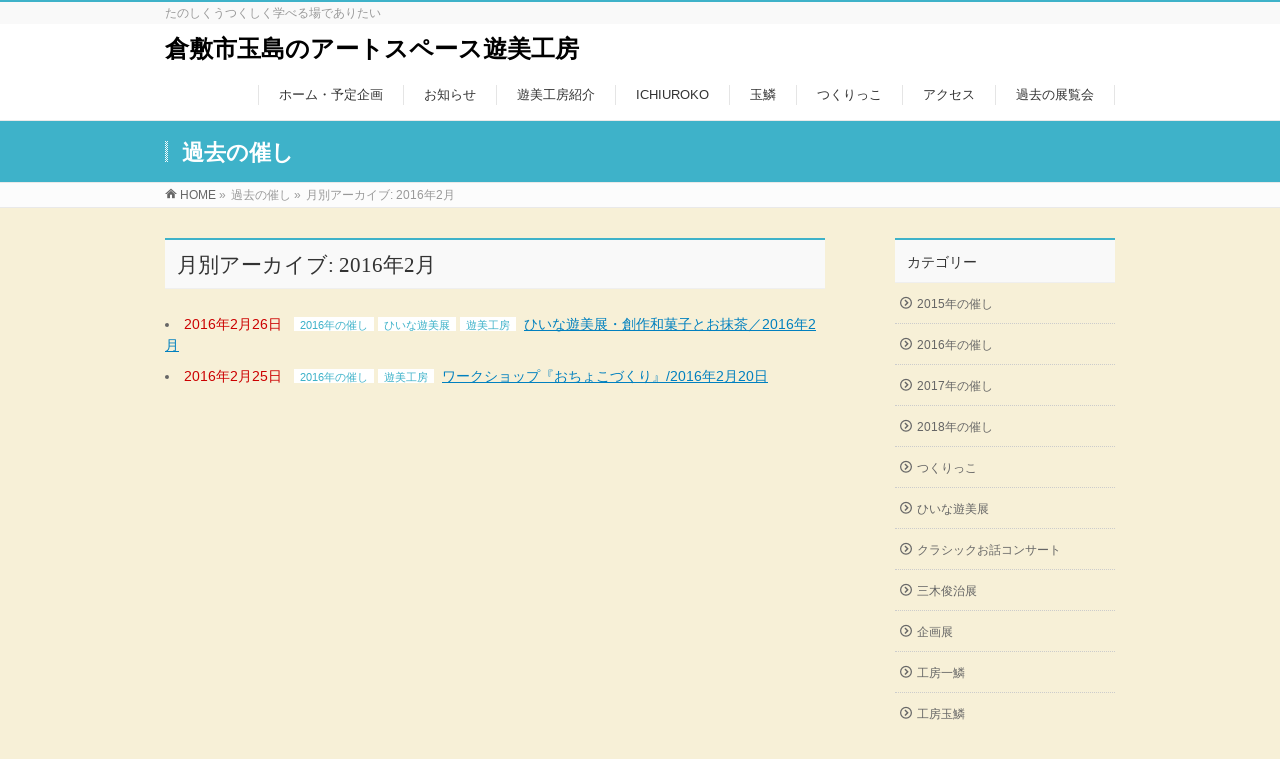

--- FILE ---
content_type: text/html; charset=UTF-8
request_url: https://yumikobo.org/archives/date/2016/02?post_type=post
body_size: 8284
content:
<!DOCTYPE html>
<!--[if IE]>
<meta http-equiv="X-UA-Compatible" content="IE=Edge">
<![endif]-->
<html xmlns:fb="http://ogp.me/ns/fb#" lang="ja">
<head>
<meta charset="UTF-8" />
<title>月別アーカイブ: 2016年2月 | 倉敷市玉島のアートスペース遊美工房</title>
<meta name="description" content="2016年2月 の記事。 倉敷市玉島のアートスペース遊美工房 たのしくうつくしく学べる場でありたい" />
<link rel="start" href="https://yumikobo.org" title="HOME" />
<!-- BizVektor v1.8.8 -->

<meta id="viewport" name="viewport" content="width=device-width, initial-scale=1">
<meta name='robots' content='max-image-preview:large' />
	<style>img:is([sizes="auto" i], [sizes^="auto," i]) { contain-intrinsic-size: 3000px 1500px }</style>
	<link rel='dns-prefetch' href='//html5shiv.googlecode.com' />
<link rel='dns-prefetch' href='//maxcdn.bootstrapcdn.com' />
<link rel='dns-prefetch' href='//fonts.googleapis.com' />
<link rel="alternate" type="application/rss+xml" title="倉敷市玉島のアートスペース遊美工房 &raquo; フィード" href="https://yumikobo.org/feed" />
<link rel="alternate" type="application/rss+xml" title="倉敷市玉島のアートスペース遊美工房 &raquo; コメントフィード" href="https://yumikobo.org/comments/feed" />
<script type="text/javascript">
/* <![CDATA[ */
window._wpemojiSettings = {"baseUrl":"https:\/\/s.w.org\/images\/core\/emoji\/15.0.3\/72x72\/","ext":".png","svgUrl":"https:\/\/s.w.org\/images\/core\/emoji\/15.0.3\/svg\/","svgExt":".svg","source":{"concatemoji":"https:\/\/yumikobo.org\/wp-includes\/js\/wp-emoji-release.min.js?ver=6.7.4"}};
/*! This file is auto-generated */
!function(i,n){var o,s,e;function c(e){try{var t={supportTests:e,timestamp:(new Date).valueOf()};sessionStorage.setItem(o,JSON.stringify(t))}catch(e){}}function p(e,t,n){e.clearRect(0,0,e.canvas.width,e.canvas.height),e.fillText(t,0,0);var t=new Uint32Array(e.getImageData(0,0,e.canvas.width,e.canvas.height).data),r=(e.clearRect(0,0,e.canvas.width,e.canvas.height),e.fillText(n,0,0),new Uint32Array(e.getImageData(0,0,e.canvas.width,e.canvas.height).data));return t.every(function(e,t){return e===r[t]})}function u(e,t,n){switch(t){case"flag":return n(e,"\ud83c\udff3\ufe0f\u200d\u26a7\ufe0f","\ud83c\udff3\ufe0f\u200b\u26a7\ufe0f")?!1:!n(e,"\ud83c\uddfa\ud83c\uddf3","\ud83c\uddfa\u200b\ud83c\uddf3")&&!n(e,"\ud83c\udff4\udb40\udc67\udb40\udc62\udb40\udc65\udb40\udc6e\udb40\udc67\udb40\udc7f","\ud83c\udff4\u200b\udb40\udc67\u200b\udb40\udc62\u200b\udb40\udc65\u200b\udb40\udc6e\u200b\udb40\udc67\u200b\udb40\udc7f");case"emoji":return!n(e,"\ud83d\udc26\u200d\u2b1b","\ud83d\udc26\u200b\u2b1b")}return!1}function f(e,t,n){var r="undefined"!=typeof WorkerGlobalScope&&self instanceof WorkerGlobalScope?new OffscreenCanvas(300,150):i.createElement("canvas"),a=r.getContext("2d",{willReadFrequently:!0}),o=(a.textBaseline="top",a.font="600 32px Arial",{});return e.forEach(function(e){o[e]=t(a,e,n)}),o}function t(e){var t=i.createElement("script");t.src=e,t.defer=!0,i.head.appendChild(t)}"undefined"!=typeof Promise&&(o="wpEmojiSettingsSupports",s=["flag","emoji"],n.supports={everything:!0,everythingExceptFlag:!0},e=new Promise(function(e){i.addEventListener("DOMContentLoaded",e,{once:!0})}),new Promise(function(t){var n=function(){try{var e=JSON.parse(sessionStorage.getItem(o));if("object"==typeof e&&"number"==typeof e.timestamp&&(new Date).valueOf()<e.timestamp+604800&&"object"==typeof e.supportTests)return e.supportTests}catch(e){}return null}();if(!n){if("undefined"!=typeof Worker&&"undefined"!=typeof OffscreenCanvas&&"undefined"!=typeof URL&&URL.createObjectURL&&"undefined"!=typeof Blob)try{var e="postMessage("+f.toString()+"("+[JSON.stringify(s),u.toString(),p.toString()].join(",")+"));",r=new Blob([e],{type:"text/javascript"}),a=new Worker(URL.createObjectURL(r),{name:"wpTestEmojiSupports"});return void(a.onmessage=function(e){c(n=e.data),a.terminate(),t(n)})}catch(e){}c(n=f(s,u,p))}t(n)}).then(function(e){for(var t in e)n.supports[t]=e[t],n.supports.everything=n.supports.everything&&n.supports[t],"flag"!==t&&(n.supports.everythingExceptFlag=n.supports.everythingExceptFlag&&n.supports[t]);n.supports.everythingExceptFlag=n.supports.everythingExceptFlag&&!n.supports.flag,n.DOMReady=!1,n.readyCallback=function(){n.DOMReady=!0}}).then(function(){return e}).then(function(){var e;n.supports.everything||(n.readyCallback(),(e=n.source||{}).concatemoji?t(e.concatemoji):e.wpemoji&&e.twemoji&&(t(e.twemoji),t(e.wpemoji)))}))}((window,document),window._wpemojiSettings);
/* ]]> */
</script>
<style id='wp-emoji-styles-inline-css' type='text/css'>

	img.wp-smiley, img.emoji {
		display: inline !important;
		border: none !important;
		box-shadow: none !important;
		height: 1em !important;
		width: 1em !important;
		margin: 0 0.07em !important;
		vertical-align: -0.1em !important;
		background: none !important;
		padding: 0 !important;
	}
</style>
<link rel='stylesheet' id='wp-block-library-css' href='https://yumikobo.org/wp-includes/css/dist/block-library/style.min.css?ver=6.7.4' type='text/css' media='all' />
<style id='classic-theme-styles-inline-css' type='text/css'>
/*! This file is auto-generated */
.wp-block-button__link{color:#fff;background-color:#32373c;border-radius:9999px;box-shadow:none;text-decoration:none;padding:calc(.667em + 2px) calc(1.333em + 2px);font-size:1.125em}.wp-block-file__button{background:#32373c;color:#fff;text-decoration:none}
</style>
<style id='global-styles-inline-css' type='text/css'>
:root{--wp--preset--aspect-ratio--square: 1;--wp--preset--aspect-ratio--4-3: 4/3;--wp--preset--aspect-ratio--3-4: 3/4;--wp--preset--aspect-ratio--3-2: 3/2;--wp--preset--aspect-ratio--2-3: 2/3;--wp--preset--aspect-ratio--16-9: 16/9;--wp--preset--aspect-ratio--9-16: 9/16;--wp--preset--color--black: #000000;--wp--preset--color--cyan-bluish-gray: #abb8c3;--wp--preset--color--white: #ffffff;--wp--preset--color--pale-pink: #f78da7;--wp--preset--color--vivid-red: #cf2e2e;--wp--preset--color--luminous-vivid-orange: #ff6900;--wp--preset--color--luminous-vivid-amber: #fcb900;--wp--preset--color--light-green-cyan: #7bdcb5;--wp--preset--color--vivid-green-cyan: #00d084;--wp--preset--color--pale-cyan-blue: #8ed1fc;--wp--preset--color--vivid-cyan-blue: #0693e3;--wp--preset--color--vivid-purple: #9b51e0;--wp--preset--gradient--vivid-cyan-blue-to-vivid-purple: linear-gradient(135deg,rgba(6,147,227,1) 0%,rgb(155,81,224) 100%);--wp--preset--gradient--light-green-cyan-to-vivid-green-cyan: linear-gradient(135deg,rgb(122,220,180) 0%,rgb(0,208,130) 100%);--wp--preset--gradient--luminous-vivid-amber-to-luminous-vivid-orange: linear-gradient(135deg,rgba(252,185,0,1) 0%,rgba(255,105,0,1) 100%);--wp--preset--gradient--luminous-vivid-orange-to-vivid-red: linear-gradient(135deg,rgba(255,105,0,1) 0%,rgb(207,46,46) 100%);--wp--preset--gradient--very-light-gray-to-cyan-bluish-gray: linear-gradient(135deg,rgb(238,238,238) 0%,rgb(169,184,195) 100%);--wp--preset--gradient--cool-to-warm-spectrum: linear-gradient(135deg,rgb(74,234,220) 0%,rgb(151,120,209) 20%,rgb(207,42,186) 40%,rgb(238,44,130) 60%,rgb(251,105,98) 80%,rgb(254,248,76) 100%);--wp--preset--gradient--blush-light-purple: linear-gradient(135deg,rgb(255,206,236) 0%,rgb(152,150,240) 100%);--wp--preset--gradient--blush-bordeaux: linear-gradient(135deg,rgb(254,205,165) 0%,rgb(254,45,45) 50%,rgb(107,0,62) 100%);--wp--preset--gradient--luminous-dusk: linear-gradient(135deg,rgb(255,203,112) 0%,rgb(199,81,192) 50%,rgb(65,88,208) 100%);--wp--preset--gradient--pale-ocean: linear-gradient(135deg,rgb(255,245,203) 0%,rgb(182,227,212) 50%,rgb(51,167,181) 100%);--wp--preset--gradient--electric-grass: linear-gradient(135deg,rgb(202,248,128) 0%,rgb(113,206,126) 100%);--wp--preset--gradient--midnight: linear-gradient(135deg,rgb(2,3,129) 0%,rgb(40,116,252) 100%);--wp--preset--font-size--small: 13px;--wp--preset--font-size--medium: 20px;--wp--preset--font-size--large: 36px;--wp--preset--font-size--x-large: 42px;--wp--preset--spacing--20: 0.44rem;--wp--preset--spacing--30: 0.67rem;--wp--preset--spacing--40: 1rem;--wp--preset--spacing--50: 1.5rem;--wp--preset--spacing--60: 2.25rem;--wp--preset--spacing--70: 3.38rem;--wp--preset--spacing--80: 5.06rem;--wp--preset--shadow--natural: 6px 6px 9px rgba(0, 0, 0, 0.2);--wp--preset--shadow--deep: 12px 12px 50px rgba(0, 0, 0, 0.4);--wp--preset--shadow--sharp: 6px 6px 0px rgba(0, 0, 0, 0.2);--wp--preset--shadow--outlined: 6px 6px 0px -3px rgba(255, 255, 255, 1), 6px 6px rgba(0, 0, 0, 1);--wp--preset--shadow--crisp: 6px 6px 0px rgba(0, 0, 0, 1);}:where(.is-layout-flex){gap: 0.5em;}:where(.is-layout-grid){gap: 0.5em;}body .is-layout-flex{display: flex;}.is-layout-flex{flex-wrap: wrap;align-items: center;}.is-layout-flex > :is(*, div){margin: 0;}body .is-layout-grid{display: grid;}.is-layout-grid > :is(*, div){margin: 0;}:where(.wp-block-columns.is-layout-flex){gap: 2em;}:where(.wp-block-columns.is-layout-grid){gap: 2em;}:where(.wp-block-post-template.is-layout-flex){gap: 1.25em;}:where(.wp-block-post-template.is-layout-grid){gap: 1.25em;}.has-black-color{color: var(--wp--preset--color--black) !important;}.has-cyan-bluish-gray-color{color: var(--wp--preset--color--cyan-bluish-gray) !important;}.has-white-color{color: var(--wp--preset--color--white) !important;}.has-pale-pink-color{color: var(--wp--preset--color--pale-pink) !important;}.has-vivid-red-color{color: var(--wp--preset--color--vivid-red) !important;}.has-luminous-vivid-orange-color{color: var(--wp--preset--color--luminous-vivid-orange) !important;}.has-luminous-vivid-amber-color{color: var(--wp--preset--color--luminous-vivid-amber) !important;}.has-light-green-cyan-color{color: var(--wp--preset--color--light-green-cyan) !important;}.has-vivid-green-cyan-color{color: var(--wp--preset--color--vivid-green-cyan) !important;}.has-pale-cyan-blue-color{color: var(--wp--preset--color--pale-cyan-blue) !important;}.has-vivid-cyan-blue-color{color: var(--wp--preset--color--vivid-cyan-blue) !important;}.has-vivid-purple-color{color: var(--wp--preset--color--vivid-purple) !important;}.has-black-background-color{background-color: var(--wp--preset--color--black) !important;}.has-cyan-bluish-gray-background-color{background-color: var(--wp--preset--color--cyan-bluish-gray) !important;}.has-white-background-color{background-color: var(--wp--preset--color--white) !important;}.has-pale-pink-background-color{background-color: var(--wp--preset--color--pale-pink) !important;}.has-vivid-red-background-color{background-color: var(--wp--preset--color--vivid-red) !important;}.has-luminous-vivid-orange-background-color{background-color: var(--wp--preset--color--luminous-vivid-orange) !important;}.has-luminous-vivid-amber-background-color{background-color: var(--wp--preset--color--luminous-vivid-amber) !important;}.has-light-green-cyan-background-color{background-color: var(--wp--preset--color--light-green-cyan) !important;}.has-vivid-green-cyan-background-color{background-color: var(--wp--preset--color--vivid-green-cyan) !important;}.has-pale-cyan-blue-background-color{background-color: var(--wp--preset--color--pale-cyan-blue) !important;}.has-vivid-cyan-blue-background-color{background-color: var(--wp--preset--color--vivid-cyan-blue) !important;}.has-vivid-purple-background-color{background-color: var(--wp--preset--color--vivid-purple) !important;}.has-black-border-color{border-color: var(--wp--preset--color--black) !important;}.has-cyan-bluish-gray-border-color{border-color: var(--wp--preset--color--cyan-bluish-gray) !important;}.has-white-border-color{border-color: var(--wp--preset--color--white) !important;}.has-pale-pink-border-color{border-color: var(--wp--preset--color--pale-pink) !important;}.has-vivid-red-border-color{border-color: var(--wp--preset--color--vivid-red) !important;}.has-luminous-vivid-orange-border-color{border-color: var(--wp--preset--color--luminous-vivid-orange) !important;}.has-luminous-vivid-amber-border-color{border-color: var(--wp--preset--color--luminous-vivid-amber) !important;}.has-light-green-cyan-border-color{border-color: var(--wp--preset--color--light-green-cyan) !important;}.has-vivid-green-cyan-border-color{border-color: var(--wp--preset--color--vivid-green-cyan) !important;}.has-pale-cyan-blue-border-color{border-color: var(--wp--preset--color--pale-cyan-blue) !important;}.has-vivid-cyan-blue-border-color{border-color: var(--wp--preset--color--vivid-cyan-blue) !important;}.has-vivid-purple-border-color{border-color: var(--wp--preset--color--vivid-purple) !important;}.has-vivid-cyan-blue-to-vivid-purple-gradient-background{background: var(--wp--preset--gradient--vivid-cyan-blue-to-vivid-purple) !important;}.has-light-green-cyan-to-vivid-green-cyan-gradient-background{background: var(--wp--preset--gradient--light-green-cyan-to-vivid-green-cyan) !important;}.has-luminous-vivid-amber-to-luminous-vivid-orange-gradient-background{background: var(--wp--preset--gradient--luminous-vivid-amber-to-luminous-vivid-orange) !important;}.has-luminous-vivid-orange-to-vivid-red-gradient-background{background: var(--wp--preset--gradient--luminous-vivid-orange-to-vivid-red) !important;}.has-very-light-gray-to-cyan-bluish-gray-gradient-background{background: var(--wp--preset--gradient--very-light-gray-to-cyan-bluish-gray) !important;}.has-cool-to-warm-spectrum-gradient-background{background: var(--wp--preset--gradient--cool-to-warm-spectrum) !important;}.has-blush-light-purple-gradient-background{background: var(--wp--preset--gradient--blush-light-purple) !important;}.has-blush-bordeaux-gradient-background{background: var(--wp--preset--gradient--blush-bordeaux) !important;}.has-luminous-dusk-gradient-background{background: var(--wp--preset--gradient--luminous-dusk) !important;}.has-pale-ocean-gradient-background{background: var(--wp--preset--gradient--pale-ocean) !important;}.has-electric-grass-gradient-background{background: var(--wp--preset--gradient--electric-grass) !important;}.has-midnight-gradient-background{background: var(--wp--preset--gradient--midnight) !important;}.has-small-font-size{font-size: var(--wp--preset--font-size--small) !important;}.has-medium-font-size{font-size: var(--wp--preset--font-size--medium) !important;}.has-large-font-size{font-size: var(--wp--preset--font-size--large) !important;}.has-x-large-font-size{font-size: var(--wp--preset--font-size--x-large) !important;}
:where(.wp-block-post-template.is-layout-flex){gap: 1.25em;}:where(.wp-block-post-template.is-layout-grid){gap: 1.25em;}
:where(.wp-block-columns.is-layout-flex){gap: 2em;}:where(.wp-block-columns.is-layout-grid){gap: 2em;}
:root :where(.wp-block-pullquote){font-size: 1.5em;line-height: 1.6;}
</style>
<link rel='stylesheet' id='Biz_Vektor_common_style-css' href='https://yumikobo.org/wp-content/themes/biz-vektor/css/bizvektor_common_min.css?ver=20141106' type='text/css' media='all' />
<link rel='stylesheet' id='Biz_Vektor_Design_style-css' href='https://yumikobo.org/wp-content/themes/biz-vektor/design_skins/003/css/003.css?ver=6.7.4' type='text/css' media='all' />
<link rel='stylesheet' id='Biz_Vektor_plugin_sns_style-css' href='https://yumikobo.org/wp-content/themes/biz-vektor/plugins/sns/style_bizvektor_sns.css?ver=6.7.4' type='text/css' media='all' />
<link rel='stylesheet' id='Biz_Vektor_add_font_awesome-css' href='//maxcdn.bootstrapcdn.com/font-awesome/4.3.0/css/font-awesome.min.css?ver=6.7.4' type='text/css' media='all' />
<link rel='stylesheet' id='Biz_Vektor_add_web_fonts-css' href='//fonts.googleapis.com/css?family=Droid+Sans%3A700%7CLato%3A900%7CAnton&#038;ver=6.7.4' type='text/css' media='all' />
<script type="text/javascript" src="//html5shiv.googlecode.com/svn/trunk/html5.js" id="html5shiv-js"></script>
<link rel="https://api.w.org/" href="https://yumikobo.org/wp-json/" /><link rel="EditURI" type="application/rsd+xml" title="RSD" href="https://yumikobo.org/xmlrpc.php?rsd" />
<!-- [ BizVektor OGP ] -->
<meta property="og:site_name" content="倉敷市玉島のアートスペース遊美工房" />
<meta property="og:url" content="https://yumikobo.org/archives/date/2016/02?post_type=post" />
<meta property="fb:app_id" content="" />
<meta property="og:type" content="article" />
<!-- [ /BizVektor OGP ] -->
<!--[if lte IE 8]>
<link rel="stylesheet" type="text/css" media="all" href="https://yumikobo.org/wp-content/themes/biz-vektor/design_skins/003/css/003_oldie.css" />
<![endif]-->
<link rel="pingback" href="https://yumikobo.org/xmlrpc.php" />
<style type="text/css" id="custom-background-css">
body.custom-background { background-color: #f7f0d7; }
</style>
			<style type="text/css" id="wp-custom-css">
			p{
font-size:17px;
}

.content p {
            margin-top: 0;
            margin-bottom: 1.4em;
            line-height: 180%;
        }		</style>
				<style type="text/css">

a { color:#0180bf }

#searchform input[type=submit],
p.form-submit input[type=submit],
form#searchform input#searchsubmit,
.content form input.wpcf7-submit,
#confirm-button input,
a.btn,
.linkBtn a,
input[type=button],
input[type=submit],
.sideTower li#sideContact.sideBnr a,
.content .infoList .rssBtn a { background-color:#3eb2c9; }

.moreLink a { border-left-color:#3eb2c9; }
.moreLink a:hover { background-color:#3eb2c9; }
.moreLink a:after { color:#3eb2c9; }
.moreLink a:hover:after { color:#fff; }

#headerTop { border-top-color:#3eb2c9; }

.headMainMenu li:hover { color:#3eb2c9; }
.headMainMenu li > a:hover,
.headMainMenu li.current_page_item > a { color:#3eb2c9; }

#pageTitBnr { background-color:#3eb2c9; }

.content h2,
.content h1.contentTitle,
.content h1.entryPostTitle,
.sideTower h3.localHead,
.sideWidget h4  { border-top-color:#3eb2c9; }

.content h3:after,
.content .child_page_block h4:after { border-bottom-color:#3eb2c9; }

.sideTower li#sideContact.sideBnr a:hover,
.content .infoList .rssBtn a:hover,
form#searchform input#searchsubmit:hover { background-color:#0180bf; }

#panList .innerBox ul a:hover { color:#0180bf; }

.content .mainFootContact p.mainFootTxt span.mainFootTel { color:#3eb2c9; }
.content .mainFootContact .mainFootBt a { background-color:#3eb2c9; }
.content .mainFootContact .mainFootBt a:hover { background-color:#0180bf; }

.content .infoList .infoCate a { background-color:#ffffff;color:#3eb2c9; }
.content .infoList .infoCate a:hover { background-color:#0180bf; }

.paging span,
.paging a	{ color:#3eb2c9;border-color:#3eb2c9; }
.paging span.current,
.paging a:hover	{ background-color:#3eb2c9; }

/* アクティブのページ */
.sideTower .sideWidget li > a:hover,
.sideTower .sideWidget li.current_page_item > a,
.sideTower .sideWidget li.current-cat > a	{ color:#3eb2c9; background-color:#ffffff; }

.sideTower .ttBoxSection .ttBox a:hover { color:#3eb2c9; }

#footMenu { border-top-color:#3eb2c9; }
#footMenu .menu li a:hover { color:#3eb2c9 }

@media (min-width: 970px) {
.headMainMenu li:hover li a:hover { color:#333; }
.headMainMenu li.current-page-item a,
.headMainMenu li.current_page_item a,
.headMainMenu li.current-menu-ancestor a,
.headMainMenu li.current-page-ancestor a { color:#333;}
.headMainMenu li.current-page-item a span,
.headMainMenu li.current_page_item a span,
.headMainMenu li.current-menu-ancestor a span,
.headMainMenu li.current-page-ancestor a span { color:#3eb2c9; }
}

</style>
<!--[if lte IE 8]>
<style type="text/css">
.headMainMenu li:hover li a:hover { color:#333; }
.headMainMenu li.current-page-item a,
.headMainMenu li.current_page_item a,
.headMainMenu li.current-menu-ancestor a,
.headMainMenu li.current-page-ancestor a { color:#333;}
.headMainMenu li.current-page-item a span,
.headMainMenu li.current_page_item a span,
.headMainMenu li.current-menu-ancestor a span,
.headMainMenu li.current-page-ancestor a span { color:#3eb2c9; }
</style>
<![endif]-->
<style type="text/css">
/*-------------------------------------------*/
/*	font
/*-------------------------------------------*/
h1,h2,h3,h4,h4,h5,h6,#header #site-title,#pageTitBnr #pageTitInner #pageTit,#content .leadTxt,#sideTower .localHead {font-family: "ＭＳ Ｐ明朝","Hiragino Mincho Pro W6",serif; }
#pageTitBnr #pageTitInner #pageTit { font-weight:bold; }
#gMenu .menu li a strong {font-family: "ヒラギノ角ゴ Pro W3","Hiragino Kaku Gothic Pro","メイリオ",Meiryo,Osaka,"ＭＳ Ｐゴシック","MS PGothic",sans-serif; }
</style>
<link rel="stylesheet" href="https://yumikobo.org/wp-content/themes/biz-vektor/style.css" type="text/css" media="all" />
</head>

<body class="archive date custom-background two-column right-sidebar">

<div id="fb-root"></div>

<div id="wrap">

<!--[if lte IE 8]>
<div id="eradi_ie_box">
<div class="alert_title">ご利用の Internet Exproler は古すぎます。</div>
<p>このウェブサイトはあなたがご利用の Internet Explorer をサポートしていないため、正しく表示・動作しません。<br />
古い Internet Exproler はセキュリティーの問題があるため、新しいブラウザに移行する事が強く推奨されています。<br />
最新の Internet Exproler を利用するか、<a href="https://www.google.co.jp/chrome/browser/index.html" target="_blank">Chrome</a> や <a href="https://www.mozilla.org/ja/firefox/new/" target="_blank">Firefox</a> など、より早くて快適なブラウザをご利用ください。</p>
</div>
<![endif]-->

<!-- [ #headerTop ] -->
<div id="headerTop">
<div class="innerBox">
<div id="site-description">たのしくうつくしく学べる場でありたい</div>
</div>
</div><!-- [ /#headerTop ] -->

<!-- [ #header ] -->
<div id="header">
<div id="headerInner" class="innerBox">
<!-- [ #headLogo ] -->
<div id="site-title">
<a href="https://yumikobo.org/" title="倉敷市玉島のアートスペース遊美工房" rel="home">
倉敷市玉島のアートスペース遊美工房</a>
</div>
<!-- [ /#headLogo ] -->

<!-- [ #headContact ] -->

	<!-- [ #gMenu ] -->
	<div id="gMenu">
	<div id="gMenuInner" class="innerBox">
	<h3 class="assistive-text" onclick="showHide('header');"><span>MENU</span></h3>
	<div class="skip-link screen-reader-text">
		<a href=".content" title="メニューを飛ばす">メニューを飛ばす</a>
	</div>
<div class="headMainMenu">
<div class="menu-%e3%83%a1%e3%83%8b%e3%83%a5%e3%83%bc%ef%bc%91-container"><ul id="menu-%e3%83%a1%e3%83%8b%e3%83%a5%e3%83%bc%ef%bc%91" class="menu"><li id="menu-item-22" class="menu-item menu-item-type-post_type menu-item-object-page menu-item-home"><a href="https://yumikobo.org/"><strong>ホーム・予定企画</strong></a></li>
<li id="menu-item-390" class="menu-item menu-item-type-custom menu-item-object-custom"><a href="http://yumikobo.org/archives/info"><strong>お知らせ</strong></a></li>
<li id="menu-item-23" class="menu-item menu-item-type-post_type menu-item-object-page"><a href="https://yumikobo.org/%e9%81%8a%e7%be%8e%e5%b7%a5%e6%88%bf%e7%b4%b9%e4%bb%8b"><strong>遊美工房紹介</strong></a></li>
<li id="menu-item-32" class="menu-item menu-item-type-custom menu-item-object-custom"><a href="http://www.yumikobo.org/ichiuroko/ichiuroco_index.html"><strong>ICHIUROKO</strong></a></li>
<li id="menu-item-25" class="menu-item menu-item-type-post_type menu-item-object-page"><a href="https://yumikobo.org/%e7%8e%89%e9%b1%97"><strong>玉鱗</strong></a></li>
<li id="menu-item-26" class="menu-item menu-item-type-post_type menu-item-object-page"><a href="https://yumikobo.org/%e3%81%a4%e3%81%8f%e3%82%8a%e3%81%a3%e3%81%93"><strong>つくりっこ</strong></a></li>
<li id="menu-item-27" class="menu-item menu-item-type-post_type menu-item-object-page"><a href="https://yumikobo.org/%e3%82%a2%e3%82%af%e3%82%bb%e3%82%b9"><strong>アクセス</strong></a></li>
<li id="menu-item-33" class="menu-item menu-item-type-custom menu-item-object-custom"><a href="http://yumikobostaff.blog110.fc2.com/"><strong>過去の展覧会</strong></a></li>
</ul></div>
</div>
</div><!-- [ /#gMenuInner ] -->
	</div>
	<!-- [ /#gMenu ] -->
<!-- [ /#headContact ] -->

</div>
<!-- #headerInner -->
</div>
<!-- [ /#header ] -->



<div id="pageTitBnr">
<div class="innerBox">
<div id="pageTitInner">
<div id="pageTit">
過去の催し</div>
</div><!-- [ /#pageTitInner ] -->
</div>
</div><!-- [ /#pageTitBnr ] -->
<!-- [ #panList ] -->
<div id="panList">
<div id="panListInner" class="innerBox">
<ul><li id="panHome"><a href="https://yumikobo.org"><span>HOME</span></a> &raquo; </li><li><span>過去の催し</span> &raquo; </li><li><span>月別アーカイブ: 2016年2月</span></li></ul></div>
</div>
<!-- [ /#panList ] -->

<div id="main"><!-- [ #container ] -->
<div id="container" class="innerBox">
	<!-- [ #content ] -->
	<div id="content" class="content">
	<h1 class="contentTitle">月別アーカイブ: 2016年2月</h1>			<div class="infoList">
				
				
			<li id="post-662">
<span class="infoDate">2016年2月26日</span>
<span class="infoCate"> <a href="https://yumikobo.org/archives/category/2016%e5%b9%b4%e3%81%ae%e5%82%ac%e3%81%97" rel="tag">2016年の催し</a><a href="https://yumikobo.org/archives/category/%e3%81%b2%e3%81%84%e3%81%aa%e9%81%8a%e7%be%8e%e5%b1%95" rel="tag">ひいな遊美展</a><a href="https://yumikobo.org/archives/category/%e9%81%8a%e7%be%8e%e5%b7%a5%e6%88%bf" rel="tag">遊美工房</a></span>
<span class="infoTxt"><a href="https://yumikobo.org/archives/662">ひいな遊美展・創作和菓子とお抹茶／2016年2月</a></span>
</li>		
				
			<li id="post-903">
<span class="infoDate">2016年2月25日</span>
<span class="infoCate"> <a href="https://yumikobo.org/archives/category/2016%e5%b9%b4%e3%81%ae%e5%82%ac%e3%81%97" rel="tag">2016年の催し</a><a href="https://yumikobo.org/archives/category/%e9%81%8a%e7%be%8e%e5%b7%a5%e6%88%bf" rel="tag">遊美工房</a></span>
<span class="infoTxt"><a href="https://yumikobo.org/archives/903">ワークショップ『おちょこづくり』/2016年2月20日</a></span>
</li>		
		
				</div><!-- [ /.infoList ] -->
		</div>
	<!-- [ /#content ] -->

<!-- [ #sideTower ] -->
<div id="sideTower" class="sideTower">
	<div class="localSection sideWidget">
	<div class="sectionBox">
		<h3 class="localHead">カテゴリー</h3>
		<ul class="localNavi">
				<li class="cat-item cat-item-13"><a href="https://yumikobo.org/archives/category/2015%e5%b9%b4%e3%81%ae%e5%82%ac%e3%81%97">2015年の催し</a>
</li>
	<li class="cat-item cat-item-11"><a href="https://yumikobo.org/archives/category/2016%e5%b9%b4%e3%81%ae%e5%82%ac%e3%81%97">2016年の催し</a>
</li>
	<li class="cat-item cat-item-14"><a href="https://yumikobo.org/archives/category/2017%e5%b9%b4%e3%81%ae%e5%82%ac%e3%81%97">2017年の催し</a>
</li>
	<li class="cat-item cat-item-15"><a href="https://yumikobo.org/archives/category/2018%e5%b9%b4%e3%81%ae%e5%82%ac%e3%81%97">2018年の催し</a>
</li>
	<li class="cat-item cat-item-23"><a href="https://yumikobo.org/archives/category/%e3%81%a4%e3%81%8f%e3%82%8a%e3%81%a3%e3%81%93">つくりっこ</a>
</li>
	<li class="cat-item cat-item-16"><a href="https://yumikobo.org/archives/category/%e3%81%b2%e3%81%84%e3%81%aa%e9%81%8a%e7%be%8e%e5%b1%95">ひいな遊美展</a>
</li>
	<li class="cat-item cat-item-18"><a href="https://yumikobo.org/archives/category/%e3%82%af%e3%83%a9%e3%82%b7%e3%83%83%e3%82%af%e3%81%8a%e8%a9%b1%e3%82%b3%e3%83%b3%e3%82%b5%e3%83%bc%e3%83%88">クラシックお話コンサート</a>
</li>
	<li class="cat-item cat-item-17"><a href="https://yumikobo.org/archives/category/%e4%b8%89%e6%9c%a8%e4%bf%8a%e6%b2%bb%e5%b1%95">三木俊治展</a>
</li>
	<li class="cat-item cat-item-20"><a href="https://yumikobo.org/archives/category/%e4%bc%81%e7%94%bb%e5%b1%95">企画展</a>
</li>
	<li class="cat-item cat-item-7"><a href="https://yumikobo.org/archives/category/%e5%b7%a5%e6%88%bf%e4%b8%80%e9%b1%97">工房一鱗</a>
</li>
	<li class="cat-item cat-item-6"><a href="https://yumikobo.org/archives/category/%e5%b7%a5%e6%88%bf%e7%8e%89%e9%b1%97">工房玉鱗</a>
</li>
	<li class="cat-item cat-item-24"><a href="https://yumikobo.org/archives/category/%e6%9c%89%e6%a3%ae%e5%8d%9a%e3%83%94%e3%82%a2%e3%83%8e%e3%83%aa%e3%82%b5%e3%82%a4%e3%82%bf%e3%83%ab">有森博ピアノリサイタル</a>
</li>
	<li class="cat-item cat-item-22"><a href="https://yumikobo.org/archives/category/%e6%bb%9e%e5%9c%a8%e5%88%b6%e4%bd%9c">滞在制作</a>
</li>
	<li class="cat-item cat-item-19"><a href="https://yumikobo.org/archives/category/%e8%8c%b6%e5%ae%a4%e5%b7%a1%e3%82%8a">茶室巡り</a>
</li>
	<li class="cat-item cat-item-25"><a href="https://yumikobo.org/archives/category/%e8%8f%93%e5%ad%90%e7%99%be%e8%8a%b1">菓子百花</a>
</li>
	<li class="cat-item cat-item-5"><a href="https://yumikobo.org/archives/category/%e9%81%8a%e7%be%8e%e5%b7%a5%e6%88%bf">遊美工房</a>
</li>
	<li class="cat-item cat-item-21"><a href="https://yumikobo.org/archives/category/%e9%81%8a%e7%be%8e%e5%b7%a5%e6%88%bf%e7%a0%94%e4%bf%ae%e6%97%85%e8%a1%8c">遊美工房研修旅行</a>
</li>
		</ul>
	</div>
	</div>
		<div class="localSection sideWidget">
	<div class="sectionBox">
		<h3 class="localHead">月別アーカイブ</h3>
		<ul class="localNavi">
				<li><a href='https://yumikobo.org/archives/date/2024?post_type=post'>2024年</a></li>
	<li><a href='https://yumikobo.org/archives/date/2018?post_type=post'>2018年</a></li>
	<li><a href='https://yumikobo.org/archives/date/2017?post_type=post'>2017年</a></li>
	<li><a href='https://yumikobo.org/archives/date/2016?post_type=post' aria-current="page">2016年</a></li>
	<li><a href='https://yumikobo.org/archives/date/2015?post_type=post'>2015年</a></li>
		</ul>
	</div>
	</div>
	<ul id="snsBnr"><li><a href="https://www.facebook.com/Ichiuroko?fref=ts" target="_blank"><img src="https://yumikobo.org/wp-content/themes/biz-vektor/images/bnr_facebook.png" alt="facebook" /></a></li>
</ul></div>
<!-- [ /#sideTower ] -->
</div>
<!-- [ /#container ] -->

</div><!-- #main -->

<div id="back-top">
<a href="#wrap">
	<img id="pagetop" src="https://yumikobo.org/wp-content/themes/biz-vektor/js/res-vektor/images/footer_pagetop.png" alt="PAGETOP" />
</a>
</div>

<!-- [ #footerSection ] -->
<div id="footerSection">

	<div id="pagetop">
	<div id="pagetopInner" class="innerBox">
	<a href="#wrap">PAGETOP</a>
	</div>
	</div>

	<div id="footMenu">
	<div id="footMenuInner" class="innerBox">
		</div>
	</div>

	<!-- [ #footer ] -->
	<div id="footer">
	<!-- [ #footerInner ] -->
	<div id="footerInner" class="innerBox">
		<dl id="footerOutline">
		<dt>倉敷市玉島のアートスペース遊美工房</dt>
		<dd>
		〒713-8122 <br />
岡山県倉敷市玉島中央町1-6-21		</dd>
		</dl>
		<!-- [ #footerSiteMap ] -->
		<div id="footerSiteMap">
</div>
		<!-- [ /#footerSiteMap ] -->
	</div>
	<!-- [ /#footerInner ] -->
	</div>
	<!-- [ /#footer ] -->

	<!-- [ #siteBottom ] -->
	<div id="siteBottom">
	<div id="siteBottomInner" class="innerBox">
	<div id="copy">Copyright &copy; <a href="https://yumikobo.org/" rel="home">倉敷市玉島のアートスペース遊美工房</a> All Rights Reserved.</div><div id="powerd">Powered by <a href="https://ja.wordpress.org/">WordPress</a> &amp; <a href="http://bizvektor.com" target="_blank" title="無料WordPressテーマ BizVektor(ビズベクトル)"> BizVektor Theme</a> by <a href="http://www.vektor-inc.co.jp" target="_blank" title="株式会社ベクトル -ウェブサイト制作・WordPressカスタマイズ- [ 愛知県名古屋市 ]">Vektor,Inc.</a> technology.</div>	</div>
	</div>
	<!-- [ /#siteBottom ] -->
</div>
<!-- [ /#footerSection ] -->
</div>
<!-- [ /#wrap ] -->
<script type="text/javascript" src="https://yumikobo.org/wp-includes/js/jquery/jquery.min.js?ver=3.7.1" id="jquery-core-js"></script>
<script type="text/javascript" src="https://yumikobo.org/wp-includes/js/jquery/jquery-migrate.min.js?ver=3.4.1" id="jquery-migrate-js"></script>
<script type="text/javascript" id="biz-vektor-min-js-js-extra">
/* <![CDATA[ */
var bv_sliderParams = {"slideshowSpeed":"5000","animation":"fade"};
/* ]]> */
</script>
<script type="text/javascript" src="https://yumikobo.org/wp-content/themes/biz-vektor/js/biz-vektor-min.js?ver=1.8.1&#039; defer=&#039;defer" id="biz-vektor-min-js-js"></script>
</body>
</html>